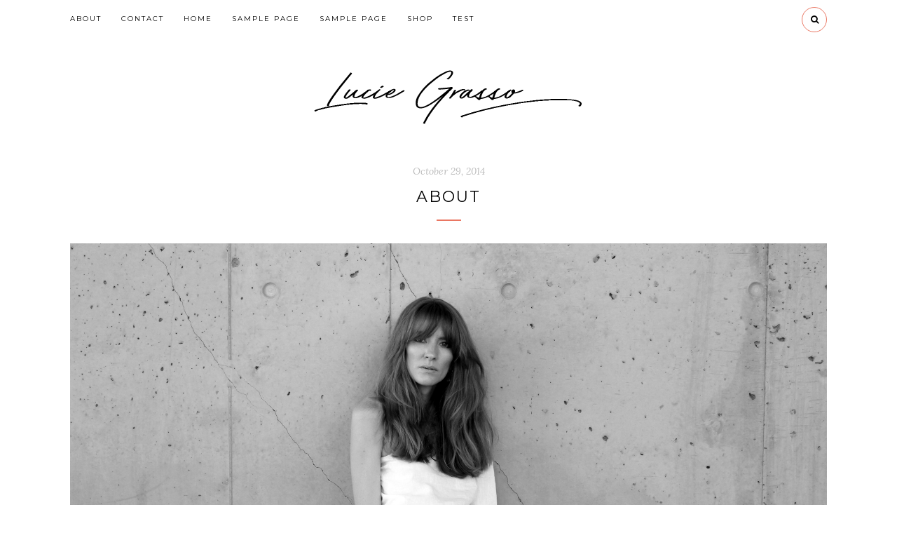

--- FILE ---
content_type: text/html; charset=UTF-8
request_url: http://www.loverush.com.au/about/
body_size: 5378
content:
<!DOCTYPE html>
<html lang="en-US">
<head>

	<meta charset="UTF-8">
	<meta http-equiv="X-UA-Compatible" content="IE=edge">
	<meta name="viewport" content="width=device-width, initial-scale=1">

	<title>ABOUT &#8211; Love Rush</title>

	<link rel="profile" href="http://gmpg.org/xfn/11" />

	
	<link rel="alternate" type="application/rss+xml" title="Love Rush RSS Feed" href="http://www.loverush.com.au/feed/" />
	<link rel="alternate" type="application/atom+xml" title="Love Rush Atom Feed" href="http://www.loverush.com.au/feed/atom/" />
	<link rel="pingback" href="http://www.loverush.com.au/xmlrpc.php" />

	<title>ABOUT &#8211; Love Rush</title>
<link rel='dns-prefetch' href='//maxcdn.bootstrapcdn.com' />
<link rel='dns-prefetch' href='//fonts.googleapis.com' />
<link rel='dns-prefetch' href='//s.w.org' />
<link rel="alternate" type="application/rss+xml" title="Love Rush &raquo; Feed" href="http://www.loverush.com.au/feed/" />
<link rel="alternate" type="application/rss+xml" title="Love Rush &raquo; Comments Feed" href="http://www.loverush.com.au/comments/feed/" />
<link rel="alternate" type="application/rss+xml" title="Love Rush &raquo; ABOUT Comments Feed" href="http://www.loverush.com.au/about/feed/" />
		<script type="text/javascript">
			window._wpemojiSettings = {"baseUrl":"https:\/\/s.w.org\/images\/core\/emoji\/2.2.1\/72x72\/","ext":".png","svgUrl":"https:\/\/s.w.org\/images\/core\/emoji\/2.2.1\/svg\/","svgExt":".svg","source":{"concatemoji":"http:\/\/www.loverush.com.au\/wp-includes\/js\/wp-emoji-release.min.js?ver=4.7.28"}};
			!function(t,a,e){var r,n,i,o=a.createElement("canvas"),l=o.getContext&&o.getContext("2d");function c(t){var e=a.createElement("script");e.src=t,e.defer=e.type="text/javascript",a.getElementsByTagName("head")[0].appendChild(e)}for(i=Array("flag","emoji4"),e.supports={everything:!0,everythingExceptFlag:!0},n=0;n<i.length;n++)e.supports[i[n]]=function(t){var e,a=String.fromCharCode;if(!l||!l.fillText)return!1;switch(l.clearRect(0,0,o.width,o.height),l.textBaseline="top",l.font="600 32px Arial",t){case"flag":return(l.fillText(a(55356,56826,55356,56819),0,0),o.toDataURL().length<3e3)?!1:(l.clearRect(0,0,o.width,o.height),l.fillText(a(55356,57331,65039,8205,55356,57096),0,0),e=o.toDataURL(),l.clearRect(0,0,o.width,o.height),l.fillText(a(55356,57331,55356,57096),0,0),e!==o.toDataURL());case"emoji4":return l.fillText(a(55357,56425,55356,57341,8205,55357,56507),0,0),e=o.toDataURL(),l.clearRect(0,0,o.width,o.height),l.fillText(a(55357,56425,55356,57341,55357,56507),0,0),e!==o.toDataURL()}return!1}(i[n]),e.supports.everything=e.supports.everything&&e.supports[i[n]],"flag"!==i[n]&&(e.supports.everythingExceptFlag=e.supports.everythingExceptFlag&&e.supports[i[n]]);e.supports.everythingExceptFlag=e.supports.everythingExceptFlag&&!e.supports.flag,e.DOMReady=!1,e.readyCallback=function(){e.DOMReady=!0},e.supports.everything||(r=function(){e.readyCallback()},a.addEventListener?(a.addEventListener("DOMContentLoaded",r,!1),t.addEventListener("load",r,!1)):(t.attachEvent("onload",r),a.attachEvent("onreadystatechange",function(){"complete"===a.readyState&&e.readyCallback()})),(r=e.source||{}).concatemoji?c(r.concatemoji):r.wpemoji&&r.twemoji&&(c(r.twemoji),c(r.wpemoji)))}(window,document,window._wpemojiSettings);
		</script>
		<style type="text/css">
img.wp-smiley,
img.emoji {
	display: inline !important;
	border: none !important;
	box-shadow: none !important;
	height: 1em !important;
	width: 1em !important;
	margin: 0 .07em !important;
	vertical-align: -0.1em !important;
	background: none !important;
	padding: 0 !important;
}
</style>
<link rel='stylesheet' id='contact-form-7-css'  href='http://www.loverush.com.au/wp-content/plugins/contact-form-7/includes/css/styles.css?ver=4.7' type='text/css' media='all' />
<link rel='stylesheet' id='sb_instagram_styles-css'  href='http://www.loverush.com.au/wp-content/plugins/instagram-feed/css/sb-instagram.min.css?ver=1.4.6' type='text/css' media='all' />
<link rel='stylesheet' id='sb_instagram_icons-css'  href='https://maxcdn.bootstrapcdn.com/font-awesome/4.6.3/css/font-awesome.min.css?ver=4.6.3' type='text/css' media='all' />
<link rel='stylesheet' id='wpns-style-css'  href='http://www.loverush.com.au/wp-content/plugins/wp-nivo-slider/nivo-slider.css?ver=4.7.28' type='text/css' media='all' />
<link rel='stylesheet' id='wpns-style-theme-css'  href='http://www.loverush.com.au/wp-content/plugins/wp-nivo-slider/themes/default/default.css?ver=4.7.28' type='text/css' media='all' />
<link rel='stylesheet' id='tt-easy-google-fonts-css'  href='http://fonts.googleapis.com/css?family=Montserrat%3Aregular&#038;subset=latin%2Call&#038;ver=4.7.28' type='text/css' media='all' />
<link rel='stylesheet' id='cityhousedesign_style-css'  href='http://www.loverush.com.au/wp-content/themes/luciegrasso/style.css?ver=4.7.28' type='text/css' media='all' />
<link rel='stylesheet' id='slicknav-css-css'  href='http://www.loverush.com.au/wp-content/themes/luciegrasso/css/slicknav.css?ver=4.7.28' type='text/css' media='all' />
<link rel='stylesheet' id='font-awesome-css'  href='//maxcdn.bootstrapcdn.com/font-awesome/4.4.0/css/font-awesome.min.css?ver=4.7.28' type='text/css' media='all' />
<link rel='stylesheet' id='responsive-css'  href='http://www.loverush.com.au/wp-content/themes/luciegrasso/css/responsive.css?ver=4.7.28' type='text/css' media='all' />
<link rel='stylesheet' id='bxslider-css-css'  href='http://www.loverush.com.au/wp-content/themes/luciegrasso/css/jquery.bxslider.css?ver=4.7.28' type='text/css' media='all' />
<link rel='stylesheet' id='default_accent-css'  href='https://fonts.googleapis.com/css?family=Open+Sans%3A400%2C600&#038;ver=4.7.28' type='text/css' media='all' />
<link rel='stylesheet' id='default_paragraph-css'  href='https://fonts.googleapis.com/css?family=Lora%3A400%2C400italic%2C700%2C700italic&#038;ver=4.7.28' type='text/css' media='all' />
<link rel='stylesheet' id='default_heading-css'  href='https://fonts.googleapis.com/css?family=Montserrat%3A400%2C700&#038;ver=4.7.28' type='text/css' media='all' />
<link rel='stylesheet' id='instag-slider-css'  href='http://www.loverush.com.au/wp-content/plugins/instagram-slider-widget/assets/css/instag-slider.css?ver=1.4.0' type='text/css' media='all' />
<link rel='stylesheet' id='kirki_google_fonts-css'  href='https://fonts.googleapis.com/css?family=Montserrat%3Aregular%7CLora%3Aregular&#038;subset=latin-ext' type='text/css' media='all' />
<link rel='stylesheet' id='kirki-styles-global-css'  href='http://www.loverush.com.au/wp-content/plugins/kirki/assets/css/kirki-styles.css' type='text/css' media='all' />
<style id='kirki-styles-global-inline-css' type='text/css'>
.post-header h2 a, .post-header h1{font-family:Montserrat, Helvetica, Arial, sans-serif;font-weight:400;font-style:normal;font-size:22px;line-height:32px;letter-spacing:2px;text-transform:uppercase;color:#000000;}p, .textwidget, .post-entry{font-family:Lora, Georgia, serif;font-weight:400;font-style:normal;font-size:14px;line-height:28px;letter-spacing:0;text-transform:none;color:#333333;}.menu li a{font-family:Montserrat, Helvetica, Arial, sans-serif;font-weight:400;font-style:normal;font-size:10px;line-height:21px;letter-spacing:2px;text-transform:uppercase;color:#000000;}
</style>
<script type='text/javascript' src='http://www.loverush.com.au/wp-includes/js/jquery/jquery.js?ver=1.12.4'></script>
<script type='text/javascript' src='http://www.loverush.com.au/wp-includes/js/jquery/jquery-migrate.min.js?ver=1.4.1'></script>
<script type='text/javascript' src='http://www.loverush.com.au/wp-content/plugins/wp-nivo-slider/jquery.nivo.slider.pack.js?ver=3.2'></script>
<script type='text/javascript' src='http://www.loverush.com.au/wp-content/plugins/instagram-slider-widget/assets/js/jquery.flexslider-min.js?ver=2.2'></script>
<link rel='https://api.w.org/' href='http://www.loverush.com.au/wp-json/' />
<link rel="EditURI" type="application/rsd+xml" title="RSD" href="http://www.loverush.com.au/xmlrpc.php?rsd" />
<link rel="wlwmanifest" type="application/wlwmanifest+xml" href="http://www.loverush.com.au/wp-includes/wlwmanifest.xml" /> 
<meta name="generator" content="WordPress 4.7.28" />
<link rel="canonical" href="http://www.loverush.com.au/about/" />
<link rel='shortlink' href='http://www.loverush.com.au/?p=40' />
<link rel="alternate" type="application/json+oembed" href="http://www.loverush.com.au/wp-json/oembed/1.0/embed?url=http%3A%2F%2Fwww.loverush.com.au%2Fabout%2F" />
<link rel="alternate" type="text/xml+oembed" href="http://www.loverush.com.au/wp-json/oembed/1.0/embed?url=http%3A%2F%2Fwww.loverush.com.au%2Fabout%2F&#038;format=xml" />
    <style type="text/css">

        #logo {
            padding-top:px;
            padding-bottom:px;
        }

        /***********************************Color Social icons********/
        #top-social a,
        .footer_social a,
        .widget-social a
        {
            color: ;
        }

        /***********************************Background color for Related posts********/
        .post-related
        {
            background-color: ;
        }

        /**********************************Color accent */

        a,
        .cat-blog,
        .post-entry blockquote p:before,
        .meta-comments a:hover,
        .meta_author a:hover,
        .thecomment .comment-text em,
        .widget .side-meta, .widget .side-meta a,
        .widget .comment-author-link a,
        .post-pagination a:hover
        {
            color: #ea7662;
        }

        #top-search a:hover,
        .tags_wrap a:hover,
        #respond #submit:hover,
        .pagination a:hover,
        .widget .tagcloud a:hover,
        .to-top i:hover,
        .wpcf7 .wpcf7-submit,
        .promo_frame h2 a:after,
        .separator span
        {
            background-color: #ea7662 !important;
        }

        .tags_wrap a,
        #top-search a,
        #respond #submit,
        .widget .tagcloud a,
        .to-top i,
        .more-button:hover,
        .menu > li.current-menu-item > a, .menu_wrap .menu li a:hover
        {
            border-color: #ea7662;
        }

        
    </style>
    		<style type="text/css">.recentcomments a{display:inline !important;padding:0 !important;margin:0 !important;}</style>
		<style id="tt-easy-google-font-styles" type="text/css">p { }
h1 { }
h2 { }
h3 { }
h4 { }
h5 { }
h6 { }
#respond h3 { font-family: 'Montserrat'; font-style: normal; font-weight: 400; letter-spacing: 2px; text-decoration: none; text-transform: uppercase; }
.related_heading { font-family: 'Montserrat'; font-style: normal; font-weight: 400; letter-spacing: 2px; text-decoration: none; text-transform: uppercase; }
</style>
</head>

<body class="page-template page-template-page-fullwidth page-template-page-fullwidth-php page page-id-40">
	
    <div id="top-bar">

		<div class="container">

			<div class="menu_wrap">
				<div class="menu"><ul>
<li class="page_item page-item-40 current_page_item"><a href="http://www.loverush.com.au/about/">ABOUT</a></li>
<li class="page_item page-item-42"><a href="http://www.loverush.com.au/contact/">CONTACT</a></li>
<li class="page_item page-item-57"><a href="http://www.loverush.com.au/home/">HOME</a></li>
<li class="page_item page-item-2"><a href="http://www.loverush.com.au/sample-page/">Sample Page</a></li>
<li class="page_item page-item-56"><a href="http://www.loverush.com.au/sample-page-2/">Sample Page</a></li>
<li class="page_item page-item-45"><a href="http://www.loverush.com.au/shop/">SHOP</a></li>
<li class="page_item page-item-1205"><a href="http://www.loverush.com.au/test/">Test</a></li>
</ul></div>
			</div>

			<div class="menu-mobile"></div>

			<div class="top_meta">

								<div class="show-search">
					<form role="search" method="get" id="searchform" action="http://www.loverush.com.au/">
    <div>
		<input type="text" placeholder="Search and hit enter..." name="s" id="s" />
	 </div>
</form>				</div>

				<div id="top-search">
						<a href="#"><i class="fa fa-search"></i></a>
				</div>
				
								<div id="top-social">

																																																		
				</div>
				
			</div><!-- End Top meta -->

		</div>

	</div>

	<header id="header">

		<div class="container">

			<div id="logo">

				
						<h1><a href="http://www.loverush.com.au"><img src="http://www.loverush.com.au/wp-content/themes/luciegrasso/img/logo.png" alt="Love Rush" data-rjs="http://www.loverush.com.au/wp-content/themes/luciegrasso/img/logo@2x.png" /></a></h1>

				
			</div> <!-- end logo -->

		</div>

		
	</header>

		
	<div class="container">
		
		<div id="content">
		
			<div id="main" class="fullwidth">
			
										
					<article id="post-40" class="post-40 page type-page status-publish hentry">

    <div class="post-header">

                <div class="top-meta">

                        <div class="meta_date">
            October 29, 2014            </div>
            
        </div>
        
                    <h2><a href="http://www.loverush.com.au/about/">ABOUT</a></h2>
        
        <div class="separator"><span></span></div>

    </div>


    <div class="post-img">

        <a href="http://www.loverush.com.au/about/"></a>

    </div>


    <div class="post-entry">

        <p style="text-align: center;"><img class="aligncenter size-full wp-image-1838" src="http://www.loverush.com.au/wp-content/uploads/2017/03/loverush_Georgia-Alice_white-linen_outfit-style_2-a.jpg" alt="" width="2000" height="1333" srcset="http://www.loverush.com.au/wp-content/uploads/2017/03/loverush_Georgia-Alice_white-linen_outfit-style_2-a.jpg 2000w, http://www.loverush.com.au/wp-content/uploads/2017/03/loverush_Georgia-Alice_white-linen_outfit-style_2-a-300x199.jpg 300w, http://www.loverush.com.au/wp-content/uploads/2017/03/loverush_Georgia-Alice_white-linen_outfit-style_2-a-1024x682.jpg 1024w" sizes="(max-width: 2000px) 100vw, 2000px" /></p>
<p style="text-align: center;">As the creative behind Love rush, Amy Hamilton describes her style as classic with a contemporary twist, with her signature red locks and love for laid back luxe, Amy has developed a reputation for her clean simple aesthetic and impeccable eye, mixing contemporary Australian designers with High Street brands,</p>
<p style="text-align: center;">With a career in the Fashion industry spanning over 10 years, Amy Completed a Bachelor of Fine Arts in 2001, whilst simultaneously honing her pattern making skills at TAFE and completing a Tailoring course at night. Following this Amy studied a Bachelor of Design- Fashion at RMIT. With a strong grounding in design and fashion, and a major in textiles, Love rush was a natural progression to further add to Amy’s expanding skill set.</p>
<p style="text-align: center;">‘Love rush has evolved naturally, simultaneously reflecting my personal life, I want to ensure that longevity of the Love rush brand exists. What began as a simple way to archive images and collections I loved, as well as items that were on my shopping list, has since evolved into a destination for inspirational imagery, styling advice, and trend updates. My focus is on generating beautiful content, true to my own style and aesthetic.”</p>
<p style="text-align: center;">With a passion for Australian designers and home grown talent, Love rush has worked with brands including Mimco, Vale Denim, and My Chameleon, along with lifestyle brands Grown Alchemist, Finn Cold Press, and Atelier Lumira.</p>

        
    </div>

    <div class="bottom_meta_wrap">

      
                                
          <div class="meta_bottom">

                            <span>By</span>
              <div class="meta_author"><a href="http://www.loverush.com.au/author/estudios/" title="Posts by AmyHamilton" rel="author">AmyHamilton</a></div>
              
          </div>

                    <div class="post-share">

              <a class="post_facebook" target="_blank" href="https://www.facebook.com/sharer/sharer.php?u=http://www.loverush.com.au/about/"><i class="fa fa-facebook"></i></a>
              <a class="post_twitter" target="_blank" href="https://twitter.com/home?status=Check%20out%20this%20article:%20ABOUT%20-%20http://www.loverush.com.au/about/"><i class="fa fa-twitter"></i></a>
                            <a class="btnPinIt" href="http://www.loverush.com.au/about/" data-image="" data-desc="ABOUT"><i class="fa fa-pinterest"></i></a>
              <a class="post_google" target="_blank" href="https://plus.google.com/share?url=http://www.loverush.com.au/about/"><i class="fa fa-google-plus"></i></a>

          </div>
          
         <!-- end options_hide_meta -->
    </div>

</article>
						
								
							
			</div>
			
		<!-- END CONTENT -->
		</div>

	<!-- END CONTAINER -->
	</div>
	
<footer id="footer"> 

	<div class="container">	
		<a href="#" class="to-top"><i class="fa fa-angle-double-up"></i></a>
	</div>	

    <div id="footer-widget">
		
		<div id="jr_insta_slider-3" class="widget-footer jr-insta-slider"><h4 class="block-heading">Instagram @amyfranceshamilton</h4>No images found! <br> Try some other hashtag or username</div>			

	</div>
    
    <div id="footer_meta">	

        <div class="container"> 

		        <div class="footer_social">        	
																																	
		</div>
         
	
		<h2></h2>
			
		</div>

	</div>

</footer>

<script type='text/javascript' src='http://www.loverush.com.au/wp-content/plugins/contact-form-7/includes/js/jquery.form.min.js?ver=3.51.0-2014.06.20'></script>
<script type='text/javascript'>
/* <![CDATA[ */
var _wpcf7 = {"recaptcha":{"messages":{"empty":"Please verify that you are not a robot."}}};
/* ]]> */
</script>
<script type='text/javascript' src='http://www.loverush.com.au/wp-content/plugins/contact-form-7/includes/js/scripts.js?ver=4.7'></script>
<script type='text/javascript'>
/* <![CDATA[ */
var sb_instagram_js_options = {"sb_instagram_at":"5198954.3a81a9f.7cc89d9d20db4ed99ce588138402b542"};
/* ]]> */
</script>
<script type='text/javascript' src='http://www.loverush.com.au/wp-content/plugins/instagram-feed/js/sb-instagram.min.js?ver=1.4.6'></script>
<script type='text/javascript' src='http://www.loverush.com.au/wp-content/themes/luciegrasso/js/maidesign.js?ver=4.7.28'></script>
<script type='text/javascript' src='http://www.loverush.com.au/wp-content/themes/luciegrasso/js/fitvids.js?ver=4.7.28'></script>
<script type='text/javascript' src='http://www.loverush.com.au/wp-content/themes/luciegrasso/js/jquery.sticky.js?ver=4.7.28'></script>
<script type='text/javascript' src='http://www.loverush.com.au/wp-content/themes/luciegrasso/js/jquery.slicknav.min.js?ver=4.7.28'></script>
<script type='text/javascript' src='http://www.loverush.com.au/wp-content/themes/luciegrasso/js/jquery.bxslider.min.js?ver=4.7.28'></script>
<script type='text/javascript' src='http://www.loverush.com.au/wp-content/themes/luciegrasso/js/retina.min.js?ver=4.7.28'></script>
<script type='text/javascript' src='http://www.loverush.com.au/wp-includes/js/comment-reply.min.js?ver=4.7.28'></script>
<script type='text/javascript' src='http://www.loverush.com.au/wp-includes/js/wp-embed.min.js?ver=4.7.28'></script>

</body>

</html>

--- FILE ---
content_type: text/css
request_url: http://www.loverush.com.au/wp-content/themes/luciegrasso/style.css?ver=4.7.28
body_size: 7363
content:
/*
Theme Name: Lucie Grasso
Theme URI: http://luciegrasso.cityhousedesign.com
Description: A WordPress Blog Theme
Author: Cityhousedesign
Author URI: http://cityhousedesign.com
Version: 3.0.0
License: GNU General Public License version 3.0
License URI: http://www.gnu.org/licenses/gpl-3.0.html
*/

/* http://meyerweb.com/eric/tools/css/reset/
   v2.0 | 20110126
   License: none (public domain)
*/

html, body, div, span, applet, object, iframe,
h1, h2, h3, h4, h5, h6, p, blockquote, pre,
a, abbr, acronym, address, big, cite, code,
del, dfn, em, img, ins, kbd, q, s, samp,
small, strike, sub, sup, tt, var,
b, u, i, center,
dl, dt, dd, ol, ul, li,
fieldset, form, label, legend,
table, caption, tbody, tfoot, thead, tr, th, td,
article, aside, canvas, details, embed,
figure, figcaption, footer, header, hgroup,
menu, nav, output, ruby, section, summary,
time, mark, audio, video {
	margin: 0;
	padding: 0;
	border: 0;
	font-size: 100%;
	font: inherit;
	vertical-align: baseline;
}
/* HTML5 display-role reset for older browsers */
article, aside, details, figcaption, figure,
footer, header, hgroup, menu, nav, section {
	display: block;
}
body {
	line-height: 1;
}
ol, ul {
	list-style: none;
}
blockquote, q {
	quotes: none;
}
blockquote:before, blockquote:after,
q:before, q:after {
	content: '';
	content: none;
}
table {
	border-collapse: collapse;
	border-spacing: 0;
}
/**/
/* clear floats */
.clearfix:before, .clearfix:after { content: "\0020"; display: block; height: 0; overflow: hidden; }
.clearfix:after { clear: both; }
.clearfix { zoom: 1; }

.group:after { visibility: hidden; display: block; font-size: 0; content: " "; clear: both; height: 0; }
.group { display: inline-block; clear: both; }
/* start commented backslash hack \*/ * html .group { height: 1%; } .group { display: block; } /* close commented backslash hack */

body {
	font-size:13px;
	font-family: 'Open Sans', sans-serif;
	-webkit-font-smoothing: antialiased;
	-moz-osx-font-smoothing: grayscale;
	background-color: #FFFFFF;
}

p, .textwidget, .post-entry {
		color: #333333;
    font-size: 14px;
    line-height: 28px;
    font-weight: 400;
   	font-family: 'Lora', serif;
}
em,i {
	font-style: italic;
}
b {
	font-weight: bold;
}
a {
	text-decoration:none;
	color: #EA9789;
	-o-transition:.3s;
		-ms-transition:.3s;
		-moz-transition:.3s;
		-webkit-transition:.3s;
}

h1,h2,h3,h4,h5,h6 {
	font-family: 'Montserrat', sans-serif;
}

.container {
	width:1080px;
	margin:0 auto;
}

#content {
	overflow:hidden;
	margin-top:70px;
}

#main {
	width: 735px;
    float: left;
}
#main.fullwidth {
	float: none;
	margin: 0 auto;
	width: 100%;
}
.single #content, .page #content {
	margin-top: 0;
}
#sidebar {
	width:300px;
	float:right;
}
.bypostauthor, .sticky  {}

/***
/* Top Bar
/********************/
#top-bar {
  	z-index:99999;
	width: 100%;
	background-color: #FFF;
	position: fixed;
	top: 0;
}
	.admin-bar #top-bar {
		margin-top: 32px;
	}
.border_top_bar {
	-webkit-box-shadow: 0 7px 7px -6px rgba(0,0,0,.12);
    -moz-box-shadow: 0 7px 7px -6px rgba(0,0,0,.12);
    box-shadow: 0 7px 7px -6px rgba(0, 0, 0, 0.12);
}
#top-bar .container {
	position: relative;
}
.top_meta {
	position: absolute;
	right: 0;
	top: 10px;
}
#top-social {
	float: right;
	padding: 10px 0;
}

	#top-social a {
		font-size:14px;
		margin-left:14px;
		color:#000;
	}
	#top-social a:hover {
		opacity:0.8;
	}

	/***
	/* Top Search
	/********************/
	#top-search {
		text-align:center;
		float: right;
		margin-left: 15px;
	}
	#top-search a {
		color:#000;
		line-height:34px;
		display:block;
		font-size: 12px;
		width: 34px;
		height: 34px;
		border: 1px solid #EA9789;
		border-radius: 50%;
		text-align: center;
	}
	#top-search a:hover {
		background-color: #EA9789;
		color: #FFFFFF;
	}
	.show-search {
		display:none;
		z-index:10000;
		float: right;
	}
	.show-search #searchform input#s {
		padding: 0;
		padding-left: 13px;
		height: 33px;
		box-sizing: border-box;
		width:170px;
		background: none;
		vertical-align: middle;
		background-color: #FFFFFF;
	}
	.search_alert_title {
		text-transform: uppercase;
		letter-spacing: 1px;
		margin-bottom: 5px;
		font-size: 16px;
	}
.slicknav_menu {
	display:none;
}
/***
/* Menu
/********************/
.menu_wrap {
    z-index: 99;
    background-color: rgba(255, 255, 255, 0.9);
    line-height:50px;
}
.menu_wrap > ul.menu {
	display: inline-block;
}

	.menu li {
		display:inline-block;
		margin-right:25px;
		position:relative;
	}
	.menu li:last-child {
		margin-right:0;
	}
	.menu li a {
		font-size:10px;
		text-transform:uppercase;
		letter-spacing:2px;
		line-height:21px;
		color:#000;
		display:block;
		font-family: 'Montserrat', sans-serif;
		border-bottom: 2px solid #FFFFFF;
	}

	.menu > li.current-menu-item > a, .menu_wrap .menu li a:hover {
	    border-color: #EA9789;
	}
	.menu-item-has-children a:hover {
		border-color: #FFFFFF !important;
	}
	.menu li a:hover {
		opacity: 0.8;
	}

	.menu > li.menu-item-has-children > a:after {
		font-family: FontAwesome;
	    content: "\f107";
	    margin-left: 4px;
	    font-size: 12px;
	    opacity: 0.4;
	}


		/*** Menu Dropdown ***/
		.menu .sub-menu,
		.menu .children {
			background-color:#FFFFFF;
			display: none;
			padding: 0;
			position: absolute;
			margin-top:0;
			left: 0;
			top: 100%;
			z-index: 99999;
			text-align:left;
			border-top:1px solid #EEE;
			box-shadow: 0px 1px 5px rgba(190, 190, 190, 0.30);
		    -webkit-box-shadow: 0px 1px 5px rgba(190, 190, 190, 0.30);
		    -moz-box-shadow: 0px 1px 5px rgba(190, 190, 190, 0.30);
		}
			.menu .sub-menu ul:after {
				content:none;
			}
		ul.menu ul a,
		.menu ul ul a {
			color: #666;
			border:1px solid #EEE;
			border-top:none;
			margin: 0;
			padding:8px 17px;
			min-width: 160px;
			line-height:20px;
			transition:.25s;
		}

		ul.menu ul li,
		.menu ul ul li {
			padding-right:0;
			margin-right:0;
            display: block;
		}
		ul.menu ul a:hover,
		.menu ul ul a:hover {
			background-color: #F4F4F4;
			opacity: 1;
			color: #000;
		}

		ul.menu li:hover > ul,
		.menu ul li:hover > ul {
			display: block;
		}

		.menu .sub-menu ul,
		.menu .children ul {
			left: 100%;
			top: 0;

		}

/***
/* Header
/********************/
#logo {
	text-align:center;
	padding-bottom: 55px;
    padding-top: 90px;
  	display: block;
}

#logo img {
	max-width:100%;
	height:auto;
}


/***
/* Posts
/********************/
.post {
	position:relative;
	margin-bottom: 60px;
}
	.single .post {
		margin-bottom: 0;
	}
.more-link {
	display: block;
	margin-top: 22px;
	line-height: normal;
	font-family: 'Montserrat', sans-serif;
	text-transform: uppercase;
	font-size: 11px;
	letter-spacing: 2px;
	text-align: center;
}
	.more-button {
		display: inline-block;
		border-bottom: 1px dotted #BBB;
		padding-bottom: 3px;
		-o-transition: .3s;
	    -ms-transition: .3s;
	    -moz-transition: .3s;
	    -webkit-transition: .3s;
	}
		.more-button:hover {
			border-color: #EA9789;
		}

	.more-link i {
		font-size: 12px;
		-o-transition: .3s;
	    -ms-transition: .3s;
	    -moz-transition: .3s;
	    -webkit-transition: .3s;
	}
		.more-link:hover i {
			margin-left: 5px;
		}
.post-img {
	text-align:center;
	margin-bottom: 10px;
}
.post-img img {
	max-width:100%;
	height:auto;
	position:relative;
}

.post-img.audio iframe {
	height:166px;
	width:100%;
}
.post-header {
	background-color: #FFFFFF;
	margin-bottom: 30px;
	overflow: hidden;
	text-align: center;
}
	.page .post-header {
		text-align: center;
	}


.post-header h2 a, .post-header h1 {
	font-size: 22px;
	color: #000;
	position: relative;
	display: block;
	line-height: 32px;
	margin-bottom: 7px;
	text-transform: uppercase;
	letter-spacing: 2px;
}
	.page .post-header h1 {
		margin-bottom: 19px;
	}

.post-header h2 a:hover {
	opacity:0.8;
}

.cat-blog {
	color: #EA9789;
	position: relative;
}

.cat-blog a {
    display: inline-block;
    font-family: 'Open Sans', sans-serif;
    font-style: normal;
    text-transform: none;
    font-size: 11px;
    text-transform: uppercase;
    letter-spacing: 2px;
    font-weight: bold;
}
.cat-blog a:hover {
	text-decoration: underline;
}


	/*** Post Entry ***/
	.post-entry {
	    margin-bottom: 40px;
	}

	.post-entry img {
		max-width:100%;
		height:auto;
	}

	.post-entry a:hover {
		text-decoration:underline;
	}
	.post-entry p {
		margin-bottom:12px;
	}
	.post-entry h1, .post-entry h2, .post-entry h3, .post-entry h4, .post-entry h5, .post-entry h6, .post-entry hr {
    	margin-bottom:8px;
		margin-top:15px;
	}
	.post-entry h1, .post-entry h2, .post-entry h3, .post-entry h4, .post-entry h5, .post-entry h6 {
		color:#000;
	}
	.post-entry h1 {
		font-size:22px;
	}
	.post-entry h2 {
		font-size:20px;
	}
	.post-entry h3 {
		font-size:18px;
	}
	.post-entry h4 {
		font-size:16px;
	}
	.post-entry h5 {
		font-size:14px;
	}
	.post-entry h6 {
		font-size:12px;
	}
	.post-entry hr {
		border:0;
		height:0;
		border-bottom:1px solid #EEE;
		clear:both;
	}
	.post-entry blockquote {
		margin-bottom: 15px;
    	margin-top: 15px;
	}
	.post-entry blockquote p {
		color:#999;
		padding-left: 70px;
		font-size: 15px;
		line-height: 27px;
		font-style:italic;
		position:relative;
		font-weight: normal;
		margin-bottom: 0px;
		font-family: 'Open Sans', sans-serif;
	}
	.post-entry blockquote p:before {
		display: inline-block;
	    content: "\201C";
	    font-size: 80px;
	    position: absolute;
	    left: 15px;
	    top: 20px;
	    color: #EA9789;
	    font-family: 'Lora', serif;
	}
	.post-entry blockquote footer {
		margin-left: 85px;
		padding-left: 5px;
		font-size: 12px;
		letter-spacing: 1px;
		position: relative;
		display: inline-block;
		color: #848484;
	}
	.post-entry blockquote footer:before {
		display: block;
	    content: "";
	    height: 1px;
	    width: 8px;
	    position: absolute;
	    left: -10px;
	    top: 50%;
	    background-color: #848484;
	}

	.post-entry ul, .post-entry ol {
		padding-left:45px;
		margin-bottom:15px;
	}
	.post-entry ul li {
		margin-bottom:1px;
		list-style:disc;
	}
	.post-entry ol li {
		margin-bottom:3px;
		list-style:decimal;
	}

	.post-entry table { width:100%; margin-bottom:12px; border: 1px solid #EEE; line-height: 20px;}
	.post-entry td, .post-entry th { padding: 12px; border-bottom: 1px #EEE solid; border-left: 1px #EEE solid; border-right: 1px #EEE solid;}
	.post-entry th { font-weight:bold; font-size:12px; background:#F4F4F4;}

.top-meta {
    position: relative;
    font-size: 14px;
    color: #BDBDBD;
    font-weight: 400;
    font-family: 'Lora', serif;
    font-style: italic;
    margin-bottom: 14px;
}

.bottom_meta_wrap {
	overflow: hidden;
    border-bottom: 3px double #E8E8E8;
    padding-bottom: 20px;
}
.meta_bottom {
	font-size: 10px;
    color: #B1B1B1;
    font-weight: 400;
    text-transform: uppercase;
    letter-spacing: 2px;
    float: left;
    line-height: 25px;
}

	.meta-comments {
		display: inline-block;
	}
	.meta-comments a{
		color: #B1B1B1;
	}
	.meta-comments a:hover {
		color: #EA9789;
	}
	.meta_date {
		display: inline-block;
	    font-weight: 400;
	}

	.meta_author {
		display:inline-block;
	}
		.meta_author a {
			color: #BDBDBD;
		}
		.meta_author a:hover {
			color:#EA9789;
		}
	.flash {
		margin: 0 3px;
	}

.separator {
    text-align: center;
}
	.separator span {
	    width: 35px;
	    height: 2px;
	    display: inline-block;
	    background-color: #EA9789;
	}

/*************Post share***********/
.post-share {
	position: relative;
	font-size: 0;
	float: right;
}

.post-share a i {
  	font-size: 10px;
}
.post-share a {
	display: inline-block;
	text-align:center;
	color:#FFFFFF;
	margin-left: 5px;
	opacity: 0.7;
}

.post-share a:hover {
	opacity: 1;
}
.post_facebook, .post_twitter, .btnPinIt, .post_google  {
	padding: 6px 21px;
}
	.post_facebook {
		background-color: #3b5998;
	}
	.post_twitter {
		background-color: #1dcaff;
	}
	.btnPinIt {
		background-color: #C92228;
	}
	.post_google {
		background-color: #dd4b39;
	}



/** Post tags ***/
.post-tags {
    color: #000;
    margin-bottom: 30px;
}
.post-tags i {
    margin-right: 8px;
    font-size: 14px;
	color:#000;
}
.tag_title {
	display:none;
}
.tags_wrap a {
	font-size: 9px !important;
    color: #000;
    border: 1px solid #EA9789;
    letter-spacing: 2px;
    padding: 4px 9px;
    margin-left: 5px;
    display: inline-block;
    text-decoration: none;
    line-height: initial;
    text-transform: uppercase;
    font-family: 'Open Sans', sans-serif;
    margin-top: 7px;
}
	.tags_wrap a:first-child {
		margin-left: 0;
	}
.tags_wrap a:hover {
	background-color: #EA9789;
	color: #FFFFFF;
}

/*** Post Related ***/
.post-related {
    overflow: hidden;
    background-color: #F6F6F6;
    padding: 35px;
    float: right;
    width: 300px;
    box-sizing: border-box;
    margin-bottom: 60px;
}
	.post-related.fullwidth {
		width: 100%;
		float: none;
		margin-top: 20px;
	}

.post-related h2 {
	margin-bottom:24px;
	text-align: center;
}

.related_heading {
    display: inline-block;
    color: #000;
    text-align: center;
    position: relative;
    padding-bottom: 4px;
    border-bottom: 1px dotted #BBB;
    font-size: 18px;
    font-style: italic;
    font-family: 'Lora', serif;
}

.item-related {
	margin-bottom: 23px;
}
	.post-related.fullwidth .item-related {
		width: 31.33%;
		margin-right: 3%;
		float: left;
		margin-bottom: 0;
	}
	.post-related.fullwidth .item-related:last-child {
		margin-right: 0;
	}

.item-related:last-child{
	margin-bottom:0;
}
.item-related img {
	width:100%;
	height:auto;
	margin-bottom:7px;
}
.item-related h3 {
	text-align: center;
    z-index: 999;
    position: relative;
}
.item-related h3 a {
	font-size: 12px;
    color: #000;
    line-height: 19px;
    text-transform: uppercase;
    letter-spacing: 1px;
}
.item-related h3 a:hover {
	text-decoration:underline;
}

.item-related span.date {
	font-size: 12px;
    font-style: italic;
    color: #999;
    margin-top: 7px;
    display: block;
    text-align: center;
    font-family: 'Lora', serif;
}

/*** Comments ***/
.comments li {
	list-style:none;
}
.comment_heading {
	text-align:center;
	margin-bottom: 30px;
}
.comment_heading h4{
    display: inline-block;
    color: #000;
    text-align: center;
    position: relative;
    padding-bottom: 4px;
    border-bottom: 1px dotted #BBB;
    font-size: 18px;
    font-style: italic;
    font-family: 'Lora', serif;
}

.post-comments {
	background:#fff;
	margin-top:30px;
	border: 1px solid #EEE;
    padding: 30px;
}

.thecomment {
	border-bottom:1px dotted;
	border-color: #E9E9E9;
	padding-bottom: 20px;
    margin-bottom: 30px;
}

.thecomment .author-img {
	float:left;
	margin-right:25px;
}

.thecomment .comment-text {
	overflow:hidden;
}
.thecomment .comment-text p {
	margin-bottom: 12px;
	font-size: 13px;
    font-family: 'Open Sans', sans-serif;
}
.thecomment .comment-text span.author, .thecomment .comment-text span.author a {
	font-size: 11px;
    margin-bottom: 9px;
    color: #000;
    display: block;
    text-transform: uppercase;
    letter-spacing: 1px;
    font-family: 'Montserrat', sans-serif;
}
.thecomment .comment-text span.author a:hover {
	text-decoration:underline;
}

.thecomment .comment-text span.date {
	font-size: 9px;
    color: #B1B1B1;
    display: block;
    margin-bottom: 10px;
    letter-spacing: 2px;
    text-transform: uppercase;
    float: left;
    line-height: 14px;
}

.thecomment .comment-text em {
	font-size: 12px;
    display: block;
    color: #EA9789;
}
.post-comments span.reply a {
	float:right;
	font-size:11px;
	background-color:#F6F6F6;
	color:#767676;
	padding:6px 10px;
	border-radius:3px;
	margin-left:7px;
}

.post-comments span.reply a:hover {
	background-color:#343434;
	color:#FFFFFF;
}

.comments ul.children { margin: 0 0 0 55px; }
.comments ul.children li.thecomment { margin:0 0 8px 0; }

/** Reply **/
#respond {
	overflow:hidden;
	margin-bottom:20px;
}

#respond h3 {
	font-size: 20px;
  font-style: italic;
  display: block;
  color: #000;
  margin-bottom: 19px;
  position: relative;
  font-family: 'Lora', serif;
}

#respond h3 a {
	color:#000;
	display:inline-block;
}

#respond h3 small a {
	font-size: 11px;
  background: #F6F6F6;
  color: #767676;
  padding: 6px 14px;
  margin-left: 7px;
  border-radius: 2px;
  font-family: 'Open Sans', sans-serif;
  font-style: normal;
}
#respond h3 small a:hover {
	background-color: #343434;
	color: #FFFFFF;
}

#respond label {
	color:#999;
	font-size:10px;
	display:inline-block;
	margin-right: 10px;
	text-transform: uppercase;
	letter-spacing: 2px;
	font-family: 'Open Sans', sans-serif;
	min-width: 60px;
}
#respond #author, #respond #email, #respond #url  {
	padding:10px;
	border:1px solid #DDD;
	margin-right:10px;
	color:#555;
	margin-bottom:15px;
	font-size:12px;
	min-width:250px;
	background-color:#FFFFFF;
	border-radius:4px;
	-webkit-appearance: none;
}
#respond input:focus {outline:none;}
#respond .comment-form-url {
	margin-bottom:10px;
}
#respond textarea {
	padding:12px;
	border:1px solid #DDD;
	width:100%;
	height:120px;
	font-size:12px;
	color:#555;
	margin-bottom:14px;
	line-height:25px;
	box-sizing:border-box;
	border-radius:4px;
	font-family: 'Open Sans', sans-serif;
	-webkit-appearance: none;
}
#respond textarea:focus {outline:none;}

#respond #submit {
	display: inline-block;
	letter-spacing: 2px;
	text-transform: uppercase;
	font-size: 10px;
	-o-transition: .3s;
	-ms-transition: .3s;
	-moz-transition: .3s;
	-webkit-transition: .3s;
	color: #000;
	font-weight:400;
	text-decoration: none;
	cursor:pointer;
	font-family: 'Montserrat', sans-serif;
	padding: 11px 20px;
    border: 1px solid #EA9789;
    border-radius: 30px;
    min-width: 167px;
    -webkit-appearance: none;
		background-color: #FFF;
}

#respond #submit:hover {
	background-color: #EA9789;
	color: #FFFFFF;
}

/***
/** PAGINATION
/******************************/

.pagination {
	overflow:hidden;
}

.pagination a {
	display:inline-block;
	letter-spacing:2px;
	text-transform:uppercase;
	font-size:10px;
	-o-transition:.3s;
	-ms-transition:.3s;
	-moz-transition:.3s;
	-webkit-transition:.3s;
	color: #000;
	text-decoration:none;
	padding: 14px 20px;
	background-color: #F6F6F6;
}


.pagination a:hover {
	background-color: #EA9789;
	color: #FFF;
}
.pagination .newer {
	float:left;

}
.pagination .older {
	float:right;

}

/***
/** SIDEBAR
/******************************/

.widget {
	margin-bottom:60px;
    box-sizing: border-box;
	overflow:hidden;
	border: 1px solid #E8E8E8;
    padding: 30px;
}
	.widget:last-child {
  	margin-bottom: 0;
  }

.widget img {
	max-width:100%;
	height:auto;
}

.widget-heading {
	display: block;
  margin-bottom: 27px;
  text-transform: uppercase;
  font-size: 10px;
  color: #000;
  letter-spacing: 2px;
  position: relative;
  text-align: center;
  line-height: 16px;
  font-family: 'Montserrat', sans-serif;
}
.widget-heading span {
	position: relative;
}

.widget a:hover {
	text-decoration:underline;
}

.widget ul li {
	margin-bottom:9px;
	padding-bottom:5px;
	border-bottom:1px dotted #DDD;
	color:#999;
	font-size:13px;
}
.widget ul li:last-child {
	margin-bottom:0;
	padding-bottom:0;
	border-bottom:none;
}
.widget ul li a {
	color: #000;
    line-height: 20px;
    font-size: 13px;
    margin-bottom: 5px;
}

.widget input {
	width:100%;
}
.widget select {
	border: 1px solid #DDD;
	border-radius: 3px;
	padding: 8px 10px;
	width: 100%;
	box-sizing:border-box;
	outline: none;
}
.screen-reader-text {
	display:none;
}
.post-date {
	color: #CDCDCD;
}

    .about-widget {
        text-align: center;
    }
	.about_photo img {
		max-width: 100%;
		height: auto;
		display: inline-block;
		margin-bottom: 20px;
	}
	.about_photo {
		position: relative;
		text-align: center;
	}

	.about-widget .sign {
		margin: 5px auto 0 auto;
		display:block;
	}
	.about-widget .name {
		font-size:18px;
		display:block;
		text-align:center;
		margin-bottom:10px;
		font-style: italic;
		font-family: 'Lora', serif;
	}

	/******** Widget Social  *************/
	.widget-social {
		text-align:center;
		margin-top:5px;
		margin-bottom: 5px;
	}
	.widget-social a{
		display:inline-block;
		color: #000;
		font-size: 13px;
		margin: 7px;
	}

	.widget-social a:hover{
		opacity:0.8;
	}
	/************** Widget list ***************/
	.widget ul.lastest_news li {
		list-style-type:none;
		margin-bottom: 20px;
   		padding-bottom: 15px;
		margin-left:0;
	}
	.widget ul.lastest_news li:last-child {
		margin-bottom:0;
		padding-bottom:0;
	}
	.side-item {
		overflow:hidden;
	}
	.side-image {
		float:left;
		margin-right:14px;
	}

	.side-image img {
		width:100px;
		height:auto;
		border-radius: 50%;
	}

	.side-text {
		overflow:hidden;
	}
	.widget .side-text h4 a {
		font-size: 12px;
	    color: #000;
	    text-transform: uppercase;
	    letter-spacing: 1px;
	    line-height: 18px;
	}
	.widget .side-meta {
		color:#EA9789;
		margin-top: 5px;
		display: block;
	}
	.widget .side-meta a{
		font-size: 14px;
	    color: #EA9789;
	    margin-left: 5px;
	    line-height: 18px;
	    font-style: italic;
	    font-family: 'Lora', serif;
	}
	.side-meta a:first-child {
		margin-left:0;
	}
	.widget .side-meta a:hover {
		text-decoration: underline;
	}

	/*** Widget categories ***/
	.widget_categories {
		color:#a5a5a5;
	}
	.widget_categories a {
		margin-right:4px;
	}

	/*** Style Tag ***/

	.widget .tagcloud a {
		font-size: 9px !important;
		letter-spacing: 2px;
		text-transform: uppercase;
		color: #000;
		padding: 6px 9px;
		margin-right: 5px;
		margin-bottom: 8px;
		display: inline-block;
		text-decoration: none;
		border: 1px solid #EA9789;
	}
	.widget .tagcloud a:hover {
		background-color: #EA9789;
		color: #FFFFFF;
	}

	/*** Calender widget ***/
	#wp-calendar {width: 100%; }
	#wp-calendar caption { text-align: right; color: #777; font-size: 12px; margin-top: 10px; margin-bottom: 15px; }
	#wp-calendar thead { font-size: 12px;  }
	#wp-calendar thead th { padding-bottom: 10px; }
	#wp-calendar tbody { color: #aaa; }
	#wp-calendar tbody td { background: #f5f5f5; border: 1px solid #fff; text-align: center; padding:8px;}
	#wp-calendar tbody td a { font-weight:700; color:#222; }
	#wp-calendar tbody td:hover { background: #fff; }
	#wp-calendar tbody .pad { background: none; }
	#wp-calendar tfoot #next { font-size: 10px; text-transform: uppercase; text-align: right; }
	#wp-calendar tfoot #prev { font-size: 10px; text-transform: uppercase; padding-top: 10px; letter-spacing: 1px; }
	#wp-calendar thead th { padding-bottom: 10px; text-align: center; }

	/*** Search Widget ***/
	#searchform input#s {
		border: none;
		border-bottom: 1px solid #EEE;
		background: #fff url(img/searchsubmit.png) no-repeat 91% 11px;
		padding: 13px 14px;
		font-size: 14px;
		color: #B1B1B1;
		font-family: 'Lora', serif;
		box-sizing: border-box;
		font-style: italic;
	}

	#searchform #s:focus { outline:none; }

.widget .comment-author-link a {
	color: #EA9789;
}
/***
/** FOOTER
/******************************/

#footer {
	margin-top:80px;
	position: relative;
}
	.widget-footer {
		text-align:center;
		position: relative;
		overflow: hidden;
	}
	.widget-footer .block-heading {
        font-size: 10px;
		color: #000;
		padding: 22px 0;
		text-transform: uppercase;
		letter-spacing: 2px;
		display: inline-block;
	}
	.widget-footer .block-heading:after {
		content: "";
	  	width:1000px;
		height:1px;
		position:absolute;
		left:113%;
		background-color:#E8E8E8;
	    bottom: 50%;
	}
	.widget-footer .block-heading:before {
		content: "";
	  	width:1000px;
		height:1px;
		position:absolute;
		right:113%;
		background-color:#E8E8E8;
	    bottom: 50%;
	}
.instagram-pics {
	font-size: 0;
}
.instagram-pics li {
    display: inline-block;
    width: 16.66%;
}
.instagram-pics li img {
    max-width: 100%;
}
	.instagram-pics li img:hover {
		opacity:0.85;
		-o-transition: .3s;
			  -ms-transition: .3s;
			  -moz-transition: .3s;
			  -webkit-transition: .3s;
	}
.null-instagram-feed .clear {
	display: none;
}

/*** Footer Social - Copyright***/

#footer_meta {
	overflow:hidden;
	padding: 25px 0;
	text-align: center;
}

	#footer_meta h2 {
		font-size:9px;
		color:#777;
    	line-height: 36px;
    	text-transform: uppercase;
    	letter-spacing: 1px;
	}
.footer_social {
	text-align: center;
	margin: 20px 0 30px 0;
}
	.footer_social a {
		display: inline-block;
		margin: 0 14px;
		font-size:15px;
		text-align:center;
		color:#000;
	}
	.footer_social a:hover {
		opacity: 0.8;
	}

	.to-top {
		text-align: right;
		display: block;
	}
	.to-top i{
		border: 1px solid #EA9789;
	    width: 40px;
	    height: 40px;
	    line-height: 40px;
	    border-radius: 50%;
	    color: #000;
	    font-size: 14px;
	    -webkit-transition: all 0.2s linear;
	    -moz-transition: all 0.2s linear;
	    -ms-transition: all 0.2s linear;
	    -o-transition: all 0.2s linear;
	    transition: all 0.2s linear;
	    text-align: center;
	}

	.to-top i:hover {
		background-color: #EA9789;
		color: #FFFFFF;
	}
/***
/* Archive
/********************/
.archive-box {
	padding: 30px;
    margin-bottom: 50px;
    text-align: center;
    border-bottom: 1px solid #E8E8E8;
    border-top: 1px solid #E8E8E8;
}

.archive-box span {
	font-size: 10px;
    color: #B1B1B1;
    margin-bottom: 16px;
    display: block;
    letter-spacing: 2px;
    text-transform: uppercase;
}
.archive-box h1 {
	font-size:24px;
	display:inline-block;
	color:#000;
	font-family: 'Lora', serif;
	font-style: italic;
}

/***
/* 404 Page
/********************/
.error-page {
	text-align:center;
	padding-top:50px;
}
.error-page h1 {
	font-size:190px;
	font-family: 'Open Sans', sans-serif;
}


/*** Contact Form 7
/************************/
.wpcf7 input {
	width:266px;
}
div.wpcf7 {
	overflow:hidden;
}
.wpcf7 input, .wpcf7 textarea {
	padding: 10px;
    border: none;
    border: 1px solid #DDD;
    margin-right: 10px;
    color: #777;
    font-size: 13px;
    outline: none;
    margin-top: 5px;
	border-radius:4px;
	-webkit-appearance: none;
}
.wpcf7 textarea {
	width:95%;
}
.wpcf7 .wpcf7-submit {
	padding: 12px 17px;
	display: inline-block;
	letter-spacing: 2px;
	text-transform: uppercase;
	font-size: 11px;
	background-color: #EA9789;
	-o-transition: .3s;
	-ms-transition: .3s;
	-moz-transition: .3s;
	-webkit-transition: .3s;
	color: #FFFFFF;
	text-decoration: none;
	cursor: pointer;
	border-radius: 20px;
	width: 150px;
	border: none;
	font-family: 'Montserrat', sans-serif;
	-webkit-appearance: none;
}
.wpcf7 .wpcf7-submit:hover {
	opacity:0.8;
}

/* =WordPress Core
-------------------------------------------------------------- */
.alignnone {
    margin: 0 20px 0 0;
}

.aligncenter,
div.aligncenter {
    display: block;
    margin: 5px auto 5px auto;
}

.alignright {
    float:right;
    margin: 5px 0 20px 20px;
}

.alignleft {
    float: left;
    margin: 5px 20px 20px 0;
}

a img.alignright {
    float: right;
    margin: 5px 0 20px 20px;
}

a img.alignnone {
    margin: 0 20px 0 0;
}

a img.alignleft {
    float: left;
    margin: 5px 20px 20px 0;
}

a img.aligncenter {
    display: block;
    margin-left: auto;
    margin-right: auto
}

.wp-caption {
    background: #fff;
    border: 1px solid #f0f0f0;
    max-width: 96%; /* Image does not overflow the content area */
    padding: 5px 3px 10px;
    text-align: center;
}

.wp-caption.alignnone {
    margin: 5px 20px 20px 0;
}

.wp-caption.alignleft {
    margin: 5px 20px 20px 0;
}

.wp-caption.alignright {
    margin: 5px 0 20px 20px;
}

.wp-caption img {
    border: 0 none;
    height: auto;
    margin: 0;
    max-width: 98.5%;
    padding: 0;
    width: auto;
}

.wp-caption p.wp-caption-text {
    font-size: 13px;
    line-height: 20px;
    margin: 0;
    padding: 0 4px 5px;
}

/*** Gallery feature of Wordpress ***/
.gallery .gallery-caption{
	font-style: italic;
    line-height: normal;
}

.gallery .gallery-icon img{
    border-radius:2px;
    border:1px solid #DDD !important;
	padding:8px;
	box-sizing:border-box;
	width: 98%;
	height: auto;
}
.gallery .gallery-icon img:hover {
	border:1px solid #ccc !important;
}

/*** Post Pagination ***/
.post-pagination {
	overflow:hidden;
	margin-top: 20px;
}
.post-pagination a {
	font-size: 10px;
    display: inline-block;
    color: #000;
    letter-spacing: 2px;
    text-transform: uppercase;
    box-sizing: border-box;
    text-decoration: none;
}
	.post-pagination a:hover {
		color: #EA9789;
	}

.post-pagination .pagi-prev {
	float:left;
	width:50%;
}
	.post-pagination .pagi-prev i {
		margin-right: 5px;
	}
.post-pagination .pagi-next {
	float:right;
	width:50%;
	text-align:right;
}
	.post-pagination .pagi-next i {
		margin-left: 5px;
	}

/***********promo************/
.promo_wrap {
	overflow:hidden;
	padding: 10px 0;
}
.promo_item {
	background-position:center;
	background-repeat:no-repeat;
	background-size:cover;
	height:220px;
	width:344px;
	margin-right:24px;
	float: left;
	padding: 65px;
	box-sizing:border-box;
	display:table;
	cursor: pointer;
	-webkit-box-shadow: 0 7px 7px -6px rgba(0,0,.14);
    -moz-box-shadow: 0 7px 7px -6px rgba(0,0,0,.14);
    box-shadow: 0 7px 7px -6px rgba(0, 0, 0, 0.14);
}
.promo_item:last-child {
	margin-right:0;
}
.promo_frame {
    width: 100%;
    height: 100%;
    display: table-cell;
    vertical-align: middle;
    text-align: center;
    padding: 10px;
    background-color: rgba(255, 255, 255, 0.78);
    -o-transition: .4s;
    -ms-transition: .4s;
    -moz-transition: .4s;
    -webkit-transition: .4s;
}
	.promo_item:hover .promo_frame {
		background-color: #FFFFFF;
	}
	.promo_frame h2 a {
		color: #000;
		display: inline-block;
		font-size: 18px;
	    font-family: 'Lora', serif;
	    font-style: italic;
	    position: relative;
	    padding-bottom: 11px;
	    line-height: 22px;
	}
	.promo_frame h2 a:after {
	    position: absolute;
	    content: "";
	    bottom: 0;
	    left: 0;
	    right: 0;
	    margin: 0 auto;
	    height: 2px;
	    background-color: #EA9789;
	    width: 27px;
	    -o-transition: .3s;
	    -ms-transition: .3s;
	    -moz-transition: .3s;
	    -webkit-transition: .3s;
	}
		.promo_item:hover h2 a:after {
			width: 32px;
		}

/************************Slider*****************/
.slider_wrap {
	margin-bottom: 25px;
}
.bxslider_featured {
	position:relative;
	height:650px;
	overflow:hidden;
}

.slide_item {
	max-width: 100%;
	height:100%;
	background-position:center;
	background-repeat:no-repeat;
	background-size:cover;
	display: table;
}
.slide_item:after {
	position:absolute;
	content:"";
	top:0;
	left:0;
	background-color:rgba(0,0,0,0.15);
	width:100%;
	height:100%;
	opacity:1;
	z-index:1;
	-o-transition:.4s;
		-ms-transition:.4s;
		-moz-transition:.4s;
		-webkit-transition:.4s;
}

.slide_overlay {
	display: table-cell;
	vertical-align: middle;
	width: 100%;
	padding: 0 15%;
	text-align: center;
	position: relative;
	z-index:99;
	visibility:hidden;
}

	.slide_overlay h2 a {
		  font-size: 25px;
		  color: #FFFFFF;
		  display:block;
		  z-index:999999;
		  line-height: 34px;
		  text-transform: uppercase;
		  letter-spacing: 2px;
	}
		.slide_overlay h2 a:hover {
			opacity: 0.8;
		}
	.readmore_slider {
		display: inline-block;
	}
	.readmore_slider a{
		padding-bottom: 5px;
	    letter-spacing: 3px;
	    color: #FFFFFF;
	    font-size: 11px;
	    border-bottom: 1px dotted #FFFFFF;
	    display: inline-block;
	    margin-top: 30px;
	    text-transform: uppercase;
	    letter-spacing: 2px;
	    font-family: 'Montserrat', sans-serif;
	}
	.readmore_slider i {
		-o-transition: .3s;
	    -ms-transition: .3s;
	    -moz-transition: .3s;
	    -webkit-transition: .3s;
	}
	.readmore_slider:hover i {
		margin-left: 5px;
	}
	.slider-meta {
		font-size: 15px;
	    color: #FFFFFF;
	    font-weight: 400;
	    font-family: 'Lora', serif;
	    font-style: italic;
	    margin-bottom: 27px;
	}
	.slider-meta {
		color: #FFFFFF;
	}
	.slider-meta a {
		color: #FFFFFF;
	    font-size: 15px;
	    color: #FFFFFF;
	    font-family: 'Lora', serif;
	    font-style: italic;
	    text-transform: none;
	    letter-spacing: 0;
	    font-weight: normal;
	}
	.slider-meta a:hover {
		text-decoration: underline;
	}


--- FILE ---
content_type: text/css
request_url: http://www.loverush.com.au/wp-content/themes/luciegrasso/css/responsive.css?ver=4.7.28
body_size: 930
content:
@media only screen and (min-width: 942px) and (max-width: 1170px) {
	
	.container { 
		width:940px; 
	}

	#main {
		width:639.7px;
		float:left;
	}

	#sidebar {
		width:260px;
		float:right;
	}
	
	.post-related {
		width: 260px;
	}
	.promo_item {
		height: 206px;
    	width: 297px;
	}

}
@media only screen and (max-width: 941px) {
	#main {
		float: none;
	}
	#sidebar {
		width:100%;
		margin-top:60px;
	}
	.widget {
		width:480px;
		margin-left:auto;
		margin-right:auto;
	}

	.post-related {
	    width: 480px;
	    margin: 60px auto 0 auto;
	    float: none;
	}
	
}
@media only screen and (min-width: 768px) and (max-width: 941px) {
	
	.container { width:726px; }
	
	#main {
		width:100%;
		padding-right:0;
	}
		
	.promo_item {  
	    height: 165px;
	    width: 234px;
	    margin-right: 12px; 
	    padding: 17px;
	}
	.bxslider_featured {
		height: 520px;
	}
	.admin-bar #top-bar {
		margin-top: 46px;
	}
	.slicknav_menu {
		display:block;
	}
	.menu_wrap {
		display: none;
	}
}


@media only screen and (max-width: 767px) {
	.container { 
		width:480px; 
	}	
	.admin-bar #top-bar {
		margin-top: 46px;
	}
	.slicknav_menu {
		display:block;
	}
	.menu_wrap {
		display: none;
	}
	#main {
		width:100%;
		padding-right:0;
	}	
	
	#respond #submit {
		width: 100%;
	}
	.pagination {
		padding:0 15px;
		margin-bottom:40px;
	}	

	.footer_social {
		float:none;
		text-align:center;
		margin-bottom:20px;
		padding-bottom:25px;
		border-bottom:1px solid #E8E8E8;
	}
		.footer_social a {
			margin: 0 10px;		
		}
		.footer_social a{
			font-size: 14px;
		}
	#footer {
		margin-top:30px;
	}
		#footer_meta h2 {
			float:none;
			text-align:center;
		}
		
	.post-share {
		float: none;
		margin-top: 17px;
	}
	.top-meta {
		float: none;
	}
	
	.meta_bottom, .post-share, .post-tags {
		float: none;
		text-align: center;
	}
	.instagram-pics li {
	    width: 33.33%;
	}
	.instagram-pics {
		font-size: 0;
	}
	.promo_item {
		float: none;
		width: 100%;
		margin-right: 0;
		margin-bottom: 17px;
	}
	.promo_item:last-child {
		margin-bottom: 0;
	}
	.bxslider_featured {
	    height: 400px;
	}
	.slide_overlay h2 a {
    	font-size: 22px;
    	line-height: 30px;
    } 

	.post-related.fullwidth .item-related {
		width: 100%;
		margin-right: 0;
		margin-bottom: 30px;
	}   
}

@media only screen and (min-width: 480px) and (max-width: 768px) {
	#main {
		width:100%;		
	}
}
@media only screen and (max-width: 479px) {
	.container { 
		width:300px; 
	}
	.widget {
		width:100%;
	}		
	.post-related {
    	width: 300px;
	}

	#respond input {
		width: 100%;
		box-sizing:border-box;	
	}		
	
	#footer_meta h2 {   
   		line-height: 21px;
   	}

	#top-social a {
	    font-size: 14px;
	    margin-left: 12px;
	}
	.slicknav_btn {
		margin: 12px 0;
	}
	.readmore_slider {
		display: none;
	}
	.slider-meta {
	    font-size: 14px;
	    margin-bottom: 13px;
	}
	.bxslider_featured {
	    height: 300px;
	}
	.slider-meta .meta_date {
		display: none;
	}
}


--- FILE ---
content_type: text/javascript
request_url: http://www.loverush.com.au/wp-content/themes/luciegrasso/js/maidesign.js?ver=4.7.28
body_size: 825
content:
jQuery(function($){

    "use strict";

    $('#top-search a').on('click', function ( e ) {
    e.preventDefault();

          $(".show-search").toggle("ease");

          if($("#top-social").css("opacity") == 1) // show share button?
            $("#top-social").css({ opacity: 0 });  // hide
          else
            $("#top-social").css({ opacity: 1 }); // show

    });

    retinajs( $('#logo img') ); 

    // Slick Menu
    $('.menu_wrap .menu').slicknav({
        prependTo:'.menu-mobile',
        label:''
    });

	  // Fitvids
	  $(document).ready(function(){
	    // Target your .container, .wrapper, .post, etc.
	    $(".container").fitVids();
	  });

	// Scroll to top

	$('.to-top').click(function(){
		$('html, body').animate({scrollTop : 0},800);
		return false;
	});

    $('.btnPinIt').click(function() {
        var url = $(this).attr('href');
        var media = $(this).attr('data-image');
        var desc = $(this).attr('data-desc');
        window.open("//www.pinterest.com/pin/create/button/"+
        "?url="+url+
        "&media="+media+
        "&description="+desc,"_blank");
        return false;
    });


    if ($(".promo_frame").length){
        $(".promo_item").click(function() {
          window.location = $(this).find("a").attr("href");
          return false;
        });
    }

    $('.bxslider_featured').bxSlider({
      mode: 'horizontal',
      speed: 1300,
      pager: false,
      auto: true,
      pause: 7000,
      onSliderLoad: function(){
        $(".slide_overlay").css("visibility", "visible");
      }
    });

    $(document).scroll(function() {

        var y = $(this).scrollTop();
        if (y > 250) {
            $("#top-bar").addClass("border_top_bar");
        } else {
            $("#top-bar").removeClass("border_top_bar");
        }

    });

});
